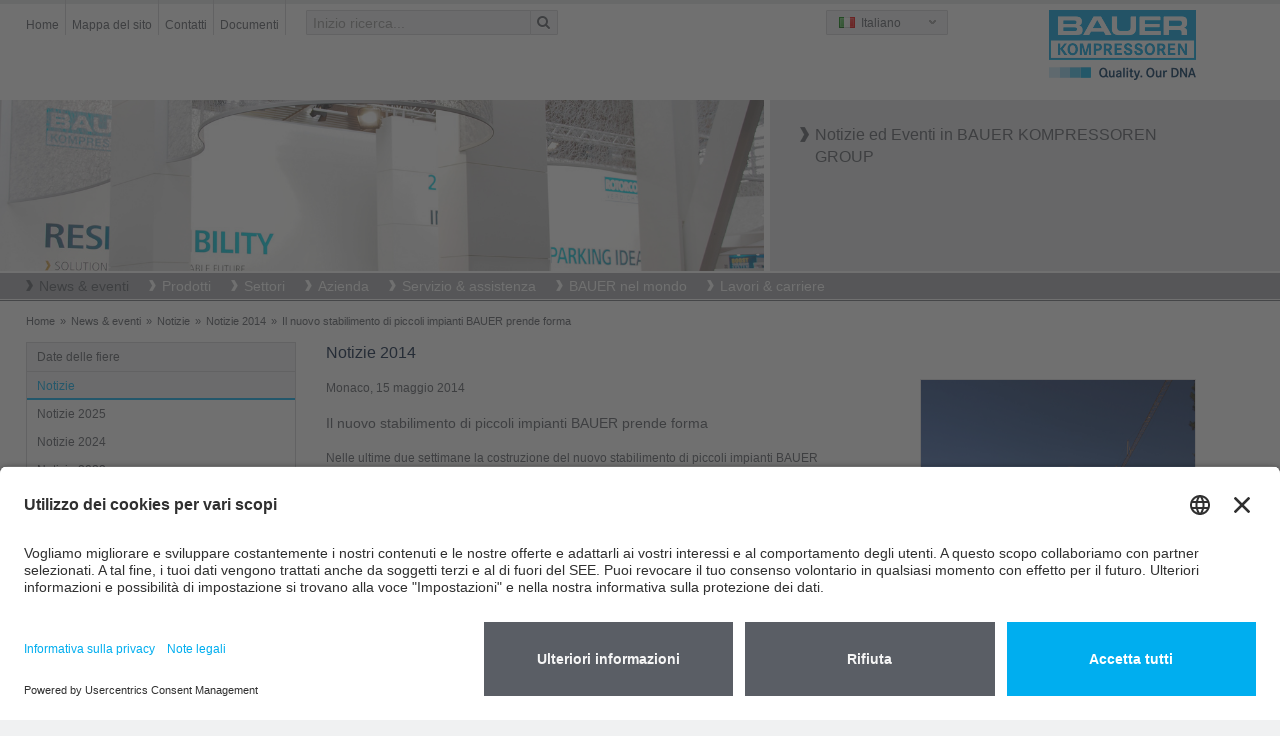

--- FILE ---
content_type: text/html; charset=utf-8
request_url: https://www.bauer-kompressoren.de/it/news-eventi/notizie/notizie-2014/notizie-2014/article/bauers-new-small-systems-production-facility-starts-to-take-shape/
body_size: 65483
content:
<!DOCTYPE html>
<html lang="it" class="no-js">
<head>
	<meta name="viewport" content="width=device-width, initial-scale=1.0, user-scalable=yes">
	<!-- START Data Protection -->
	<link rel="preconnect" href="//privacy-proxy.usercentrics.eu">
	<!-- <link rel="preload" href="//privacy-proxy.usercentrics.eu/latest/uc-block.bundle.js" as="script">  -->
	<script id="usercentrics-cmp" src="https://app.usercentrics.eu/browser-ui/latest/loader.js" data-settings-id="FlWrI-lM8O_Hey" async></script>
	<!-- <script type="application/javascript" src="https://privacy-proxy.usercentrics.eu/latest/uc-block.bundle.js"></script> -->
	<!-- GOOGLE CONSENT MODE INTEGRATION  -->
	<script type="text/javascript">
	// create dataLayer
	window.dataLayer = window.dataLayer || [];
	function gtag() {
	dataLayer.push(arguments);
	}
	// set „denied" as default for both ad and analytics storage, as well as ad_user_data and ad_personalization,
	gtag("consent", "default", {
	ad_user_data: "denied",
	ad_personalization: "denied",
	ad_storage: "denied",
	analytics_storage: "denied",
	wait_for_update: 2000 // milliseconds to wait for update
	});
	</script>
	<!-- END OF GOOGLE CONSENT MODE INTEGRATION -->
	<!-- END Data Protection -->
	<meta charset="utf-8">
	<!--
	This website is powered by TYPO3 - inspiring people to share!
	TYPO3 is a free open source Content Management Framework initially created by Kasper Skaarhoj and licensed under GNU/GPL.
	TYPO3 is copyright 1998-2013 of Kasper Skaarhoj. Extensions are copyright of their respective owners.
	Information and contribution at http://typo3.org/
	-->
	<link rel="shortcut icon" href="https://www.bauer-kompressoren.de/fileadmin/favicon.ico" type="image/x-icon; charset=binary">
	<link rel="icon" href="https://www.bauer-kompressoren.de/fileadmin/favicon.ico" type="image/x-icon; charset=binary">
	<meta property="og:title" content="Il nuovo stabilimento di piccoli impianti BAUER prende forma" />
	<meta property="og:type" content="article" />
	<meta property="og:url" content="https://www.bauer-kompressoren.de/it/news-eventi/notizie/notizie-2014/notizie-2014/article/bauers-new-small-systems-production-facility-starts-to-take-shape/" />
	<meta property="og:image" content="https://www.bauer-kompressoren.de//uploads/_processed_/csm_2014-05-15-EMV30163_07_398be88c42.jpg" />
	<meta content="Nelle ultime due settimane la costruzione del nuovo stabilimento di piccoli impianti BAUER KOMPRESSOREN è progredita velocemente." name="description" />
	<meta property="og:description" content="Nelle ultime due settimane la costruzione del nuovo stabilimento di piccoli impianti BAUER KOMPRESSOREN è progredita velocemente." />
	<meta name="generator" content="TYPO3 6.1 CMS">
	<meta name="author" content="BAUER COMP Holding GmbH">
	<meta name="copyright" content="Copyright, BAUER COMP Holding GmbH, Dr. Monika Bayat">
	<meta name="publisher" content="BAUER COMP Holding GmbH, Dr. Monika Bayat">
	<meta name="owner" content="BAUER COMP Holding GmbH">
	<meta name="organisation" content="BAUER COMP Holding GmbH, Munich">
	<meta name="robots" content="INDEX,FOLLOW">
	<meta name="MSSmartTagsPreventParsing" content="true">
	<meta name="imagetoolbar" content="false">
	<link rel="stylesheet" type="text/css" href="/typo3temp/stylesheet_a6716a5425.css" media="all">
	<link rel="stylesheet" type="text/css" href="/typo3conf/ext/powermail/Resources/Public/Css/jquery.ui.theme.css" media="all">
	<link rel="stylesheet" type="text/css" href="/typo3conf/ext/powermail/Resources/Public/Css/jquery.ui.datepicker.css" media="all">
	<link rel="stylesheet" type="text/css" href="/fileadmin/bauer/templates/css/powermail.css" media="all">
	<link rel="stylesheet" type="text/css" href="/fileadmin/bauer/templates/css/layout.css" media="all" title="MainStyle">
	<link rel="stylesheet" type="text/css" href="/fileadmin/bauer/templates/css/magnific-popup.css" media="all">
	<link rel="stylesheet" type="text/css" href="/fileadmin/bauer/templates/css/font-awesome.css" media="all">
	<link rel="stylesheet" type="text/css" href="/fileadmin/bauer/templates/css/print.css" media="print">
	<script src="/fileadmin/bauer/templates/js/jquery.min.js" type="text/javascript"></script>
	<script src="/fileadmin/bauer/templates/js/jquery-ui.min.js" type="text/javascript"></script>
	<script src="/typo3temp/javascript_dd82474708.js" type="text/javascript"></script>
	<title>Il nuovo stabilimento di piccoli impianti BAUER prende forma</title>
	<meta name="title" content="Il nuovo stabilimento di piccoli impianti BAUER prende forma" />
	<meta name="keywords" content="BAUER, Compressori, Aria Respirabile, Aria e Gas Industriali, Tecnologia di iniezione assistita dal gas, GNC, Gas Naturale Compresso, Tiro a Segno, Paintball, Compressori a vite" />
	<meta name="description" content="Qui potete trovare le ultime informazioni di stampa che riguardano BAUER GROUP e BAUER compressori." />
	<meta name="date" content="2018-12-13" />
	<link rel="canonical" href="https://www.bauer-kompressoren.de/it/news-eventi/notizie/notizie-2014/notizie-2014/article/bauers-new-small-systems-production-facility-starts-to-take-shape/" />
	<!-- START Google tag (gtag.js) Tag-ID: G-3VGVLG4K3V -->
	<script type="text/plain" data-usercentrics="Google Analytics" async src="https://www.googletagmanager.com/gtag/js?id=G-3VGVLG4K3V"></script>
	<script data-usercentrics="Google Analytics" type="text/plain" async="" >
	window.dataLayer = window.dataLayer || [];
	function gtag(){dataLayer.push(arguments);}
	gtag('js', new Date());
	gtag('config', 'G-3VGVLG4K3V');
	</script>
	<!-- END Google tag (gtag.js) -->
	<!-- Global site tag (gtag.js) - Google Ads: 967896552 -->
	<script type="text/plain" data-usercentrics="Google Tag Manager" async src="https://www.googletagmanager.com/gtag/js?id=AW-967896552"></script>
	<script data-usercentrics="Google Tag Manager" type="text/plain" async="" >
	window.dataLayer = window.dataLayer || [];
	function gtag(){dataLayer.push(arguments);}
	gtag('js', new Date());
	gtag('config', 'AW-967896552');
	</script>
	<!-- END Global site tag (gtag.js) - Google Ads: 967896552 -->
	<!-- VhsAssetsDependenciesLoaded bootstrap,bootstrap-responsive,main-sheet,rte,jquery-colorbox-css,jquery,modernizr,bootstrap-core,jquery-colorbox,jquery-colorbox-main,plugin,main -->
	<link rel="stylesheet" href="/typo3temp/vhs-assets-bootstrap-bootstrap-responsive-main-sheet-rte.css?1768640037" />
	<link rel="stylesheet" href="/typo3temp/vhs-assets-jquery-colorbox-css.css?1768640037" />
	<script type="text/javascript" src="/typo3temp/vhs-assets-jquery-modernizr.js?1768640037"></script>
</head>
<body class="page-289">
	<div>
		<div id="wrapperHeaderOuter">
			<div class="container">
				<div class="row-fluid">
					<div id="wrapperHeaderLeft" class="span8" role="section">
						<ul class="nav pull-left">
							<li><a href="/it/"  >Home</a></li><li><a href="/it/ricerca/mappa-del-sito/"  >Mappa del sito</a></li><li><a href="/it/bauer-nel-mondo/"  >Contatti</a></li><li><a href="/it/servizio-assistenza/documenti/"  >Documenti</a></li>
						</ul>
						<div id="wrapperHeaderSearch" class="pull-left">
							<form action="/it/ricerca/ricerca/" method="post" class="navbar-form" role="search">
							<input type="hidden" name="tx_indexedsearch[_sections]" value="0">
							<input type="hidden" name="tx_indexedsearch[_freeIndexUid]" id="tx_indexedsearch_freeIndexUid" value="_">
							<input type="hidden" name="tx_indexedsearch[pointer]" id="tx_indexedsearch_pointer" value="0">
							<input type="hidden" name="tx_indexedsearch[results]" value="10">
							<input type="hidden" name="tx_indexedsearch[defOp]" value="0">
							<input type="hidden" name="tx_indexedsearch[order]" value="title">
							<input type="hidden" name="tx_indexedsearch[desc]" value="0">
							<!--<input type="hidden" name="tx_indexedsearch[ext]" value="">
							<input type="hidden" name="tx_indexedsearch[type]" value="0">
							<input type="hidden" name="tx_indexedsearch[media]" value="-1">
							<input type="hidden" name="tx_indexedsearch[group]" value="flat">
							<input type="hidden" name="tx_indexedsearch[lang]" value="-1">
							-->
							<div class="input-append"><input id="appendedInput"  type="text" name="tx_indexedsearch[sword]" value="" placeholder="Inizio ricerca..."><span class="add-on"><i class="icon-search"></i></span>
							</div>
							</form>
						</div>
					</div>
					<div id="wrapperHeaderRight" class="span4" role="section">
						<div class="pull-left">
							<div class="headerLanguage">
								<div class="active"><span id="it" class="sprite flag"></span> Italiano</div><a href="/de/news-events/news/news-2014/news-2014/article/bauers-new-small-systems-production-facility-starts-to-take-shape/" title="Deutsch"><span id="de" class="sprite flag"></span> Deutsch</a><a href="/en/news-events/news/news-2014/news-2014/article/bauers-new-small-systems-production-facility-starts-to-take-shape/" title="English"><span id="en" class="sprite flag"></span> English</a><a href="/fr/actus-evenements/les-news/news-2014/news-2014/article/bauers-new-small-systems-production-facility-starts-to-take-shape/" title="Fran&ccedil;ais"><span id="fr" class="sprite flag"></span> Fran&ccedil;ais</a><a href="/es/noticias-eventos/noticias/noticias-2014/noticias-2014/article/bauers-new-small-systems-production-facility-starts-to-take-shape/" title="Espa&ntilde;ol"><span id="es" class="sprite flag"></span> Espa&ntilde;ol</a><a href="/ru/novosti-i-sobytija/novosti/novosti-2014/novosti-2014/article/bauers-new-small-systems-production-facility-starts-to-take-shape/" title="Русский"><span id="ru" class="sprite flag"></span> Русский</a><a href="/cn/%E6%96%B0%E9%97%BB-%E4%BA%8B%E4%BB%B6/%E6%96%B0%E9%97%BB/%E6%96%B0%E9%97%BB-2014/%E6%96%B0%E9%97%BB-2014/article/bauers-new-small-systems-production-facility-starts-to-take-shape/" title="中文"><span id="ch" class="sprite flag"></span> 中文</a>
									<a href="http://www.bauer.co.jp/" title="日本語" target="_blank"><span id="jp" class="sprite flag"></span>日本語</a>
								</div>
							</div>
							<div class="pull-right headerLogo"><a href="/it/"><img alt="BAUER KOMPRESSOREN GROUP" src="/fileadmin/bauer/templates/pics/bauer-logo.png" width="148" height="50" title="BAUER KOMPRESSOREN GROUP" /></a></div>
						</div>
					</div>
				</div>
			</div>
			<div id="wrapperHeaderImage">
				<div class="container">
					<div class="carousel-inner row-fluid">
						<div class="span8"><img src="/fileadmin/images/header/news-small.jpg" width="1200" height="269" alt="Notizie 2014" title="Notizie 2014"></div>
						<div class="carousel-caption span4"><h1>Notizie ed Eventi in BAUER KOMPRESSOREN GROUP</h1></div>
					</div>
				</div>
			</div>
			<div id="wrapperTopNaviOuter">
				<div class="navbar">
					<div class="container">
						<a class="btn btn-navbar" data-toggle="collapse" data-target=".nav-collapse">
						<span class="icon-bar"></span>
						<span class="icon-bar"></span>
						<span class="icon-bar"></span>
						</a>
						<div class="nav-collapse collapse">
							<ul id="nav" role="menu" aria-labelledby="dLabel"><li class="current"><a href="/it/news-eventi/" title="Qui potete trovare le ultime informazioni di stampa che riguardano BAUER GROUP e BAUER KOMPRESSOREN."  >News & eventi</a><ul><li><a href="/it/news-eventi/date-delle-fiere/" title="Siamo lieti di darvi il benvenuto a fiere ed eventi cui parteciperemo. Vi terremo informati su ulteriori manifestazioni dove il Gruppo BAUER sarà presente. Visitate questa pagina web per tenervi aggiornati."  >Date delle fiere</a></li><li class="current"><a href="/it/news-eventi/news/" title="Notizie"  class="active parent">Notizie</a><ul><li><a href="/it/news-eventi/news/notizie-2025/" title="Qui potete trovare le ultime informazioni di stampa che riguardano BAUER GROUP e BAUER compressori."  >Notizie 2025</a></li><li><a href="/it/news-eventi/news/notizie-2024/" title="Qui potete trovare le ultime informazioni di stampa che riguardano BAUER GROUP e BAUER compressori."  >Notizie 2024</a></li><li><a href="/it/news-eventi/news/notizie-2023/" title="Qui potete trovare le ultime informazioni di stampa che riguardano BAUER GROUP e BAUER compressori."  >Notizie 2023</a></li><li><a href="/it/news-eventi/news/notizie-2022/" title="Qui potete trovare le ultime informazioni di stampa che riguardano BAUER GROUP e BAUER compressori."  >Notizie 2022</a></li><li><a href="/it/news-eventi/news/notizie-2021/" title="Qui potete trovare le ultime informazioni di stampa che riguardano BAUER GROUP e BAUER compressori."  >Notizie 2021</a></li><li><a href="/it/news-eventi/news/notizie-2020/" title="Qui potete trovare le ultime informazioni di stampa che riguardano BAUER GROUP e BAUER compressori."  >Notizie 2020</a></li><li><a href="/it/news-eventi/news/notizie-2019/" title="Qui potete trovare le ultime informazioni di stampa che riguardano BAUER GROUP e BAUER compressori."  >Notizie 2019</a></li><li><a href="/it/news-eventi/news/notizie-2018/" title="Qui potete trovare le ultime informazioni di stampa che riguardano BAUER GROUP e BAUER compressori."  >Notizie 2018</a></li><li><a href="/it/news-eventi/news/notizie-2017/" title="Qui potete trovare le ultime informazioni di stampa che riguardano BAUER GROUP e BAUER compressori."  >Notizie 2017</a></li><li><a href="/it/news-eventi/notizie/notizie-2016/" title="Qui potete trovare le ultime informazioni di stampa che riguardano BAUER GROUP e BAUER compressori."  >Notizie 2016</a></li><li><a href="/it/news-eventi/notizie/notizie-2015/" title="Qui potete trovare le ultime informazioni di stampa che riguardano BAUER GROUP e BAUER compressori."  >Notizie 2015</a></li><li><a href="/it/news-eventi/notizie/notizie-2014/" title="Qui potete trovare le ultime informazioni di stampa che riguardano BAUER GROUP e BAUER compressori."  class="active">Notizie 2014</a></li><li><a href="/it/news-eventi/notizie/notizie-2013/" title="Qui potete trovare le ultime informazioni di stampa che riguardano BAUER GROUP e BAUER compressori."  >Notizie 2013</a></li><li><a href="/it/news-eventi/notizie/notizie-2012/" title="Qui potete trovare le ultime informazioni di stampa che riguardano BAUER GROUP e BAUER compressori."  >Notizie 2012</a></li><li><a href="/it/news-eventi/notizie/notizie-2011/" title="Qui potete trovare le ultime informazioni di stampa che riguardano BAUER GROUP e BAUER compressori."  >Notizie 2011</a></li></ul></li></ul></li><li><a href="/it/prodotti/" title="Dal 1946, il Gruppo BAUER Compressori costruisce sistemi ad alta pressione caratterizzati da qualità e soluzioni tecniche innovative. I compressori della gamma BAUER, che variano dai compatti per subacquei ai complessi impianti industriali, possono essere adattati alle specifiche esigenze del cliente. ROTORCOMP, una Società del Gruppo BAUER, si occupa della progettazione e assemblaggio dei compressori a vite."  >Prodotti</a><ul><li><a href="/it/prodotti/aria-respirabile-sport/" title="I compressori per aria respirabile BAUER sono disponibili nella variante mobile o statica e sono dotati di serie di un filtro dell'aria respirabile per la produzione di aria respirabile pura. I compressori ad alta pressione sono adatti come compressori per immersioni, compressori mobili per vigili del fuoco, compressori di protezione, compressori per il paintball, per la navigazione e per molte altre applicazioni."  class="parent">Aria respirabile / Sport</a><ul><li><a href="/it/prodotti/aria-respirabile-sport/compact-line-100-140-lmin/" title="I nostri compressori portatili rappresentano lo stato dell'arte dei compressori per aria respirabile trasportabili.
								Le unità di compressione della COMPACT LINE – JUNIOR II e OCEANUS si distinguono per le misure ultracompatte e il peso particolarmente basso."  >COMPACT-LINE, 100 – 140 l/min</a></li><li><a href="/it/prodotti/aria-respirabile-sport/pe-100-100-lmin/" title="Il compressore ad alta pressione PE 100 di BAUER è perfettamente adatto per l'impiego mobile. Dotato di serie del filtro per aria respirabile P 11, il compressore eroga aria respirabile pura."  >PE 100, 100 l/min</a></li><li><a href="/it/prodotti/aria-respirabile-sport/profi-line-ii-140-320-lmin/" title="Compressori ad alta pressione PROFI-LINE dotati di un sistema di filtraggio dell'aria respirabile, 140-320 l/min per applicazioni del settore dell'aria respirabile e sportive, quindi adatto come compressore per immersioni, per vigili del fuoco e per molte altre applicazioni."  >PROFI-LINE II, 140 – 320 l/min</a></li><li><a href="/it/prodotti/aria-respirabile-sport/pe-tepe-tb-200-300-lmin/" title="I compressori ad alta pressione PE-TE di BAUER con un filtro dell'aria respirabile e apposita cartuccia. Disponibile a richiesta con scarico automatico della condensa e disattivazione automatica della pressione finale."  >PE-TE/PE-TB, 200 – 300 l/min</a></li><li><a href="/it/prodotti/aria-respirabile-sport/pe-he-250-300-lmin/" title="I compressori di aria respirabile statici PE-HE di BAUER con un filtro dell'aria respirabile e apposita cartuccia. Con scarico automatico della condensa e disattivazione automatica della pressione finale nell'entità di fornitura standard."  >PE–HE, 250 – 300 l/min</a></li><li><a href="/it/prodotti/aria-respirabile-sport/mini-verticus-150-320-lmin/" title="Il compressore di aria respirabile statico MINI-VERTICUS di BAUER con un filtro dell'aria respirabile e apposita cartuccia. Con unità di controllo del compressore B-CONTROL MICRO nell'entità di fornitura standard."  >MINI-VERTICUS , 150 – 320 l/min</a></li><li><a href="/it/prodotti/aria-respirabile-sport/pe-mve-200-300-lmin/" title="Compressori per aria respirabile statici PE-MVE di BAUER con un filtro per l'aria respirabile e una cartuccia filtro. Con scarico automatico della condensa e disattivazione automatica della pressione finale nella fornitura standard."  >PE-MVE, 200 – 300 l/min</a></li><li><a href="/it/prodotti/aria-respirabile-sport/verticus-450-680-lmin/" title="I compressori di aria respirabile statici VERTICUS di BAUER con un filtro dell'aria respirabile e apposita cartuccia. Con unità di controllo del compressore B-CONTROL MICRO nell'entità di fornitura standard."  >VERTICUS, 450 – 680 l/min</a></li><li><a href="/it/prodotti/aria-respirabile-sport/pe-ve-250-850-lmin/" title="I compressori di aria respirabile statici PE-VE di BAUER con un filtro dell'aria respirabile e apposita cartuccia. Con unità di controllo del compressore B-CONTROL MICRO nell'entità di fornitura standard."  >PE-VE, 250 – 850 l/min</a></li><li><a href="/it/prodotti/aria-respirabile-sport/kap-line-370-680-lmin/" title="KAP-LINE, 370 – 680 l/min"  >KAP-LINE, 370 – 680 l/min</a></li><li><a href="/it/prodotti/aria-respirabile-sport/i-22-i-23-900-1480-lmin/" title="Compressori I 22/I 23 con un sistema di filtraggio esterno dell'aria respirabile per applicazioni del settore dell'aria respirabile e sportive, quindi adatto come compressore per immersioni, per vigili del fuoco e per molte altre applicazioni."  >I 22 & I 23, 900 – 1480 l/min</a></li><li><a href="/it/prodotti/aria-respirabile-sport/nitrox-260-700-lmin/" title="I sistemi Nitrox BAUER consentono l'arricchimento dell'aria respirabile fino ad una percentuale di ossigeno maggiorata al 40%. Questi sistemi supportano gli insegnanti di immersione nel settore delle immersioni sportive professionali, gli sportivi ambiziosi e i sub professionisti, nonché i militari durante il loro servizio."  >Nitrox, 260 – 700 l/min</a></li><li><a href="/it/prodotti/aria-respirabile-sport/trattamento-dellaria-e-monitoraggio-delle-cartucce-del-filtro/" title="Trattamento dell'aria e monitoraggio delle cartucce del filtro"  >Trattamento dell'aria e monitoraggio delle cartucce del filtro</a></li><li><a href="/it/prodotti/aria-respirabile-sport/sistemi-di-misurazione-dei-gas/" title="I nuovi sistemi di misurazione dei gas online B-DETECTION di BAUER sono estremamente affidabili e adatti per tutti i requisiti; su di essi si può contare in qualunque momento, anche in condizioni ambientali estreme, e offrono numerosi vantaggi."  >Sistemi di misurazione dei gas</a></li><li><a href="/it/prodotti/aria-respirabile-sport/stoccaggio/" title="Stoccaggio"  >Stoccaggio</a></li><li><a href="/it/prodotti/aria-respirabile-sport/riempimento-e-sicurezza/" title="Riempimento e sicurezza"  >Riempimento e sicurezza</a></li><li><a href="/it/prodotti/aria-respirabile-sport/sistema-di-controllo/" title="Sistema di controllo"  >Sistema di controllo</a></li><li><a href="/it/prodotti/aria-respirabile-sport/b-cloud/" title="BAUER B-CLOUD always keeps you in the picture. Tackling any challenge becomes a smoother and simpler task."  >B-CLOUD</a></li><li><a href="/it/prodotti/aria-respirabile-sport/b-app/" title="La B-APP consente l’accesso remoto ai compressori BAUER con il controllo B-CONTROL MICRO tramite la B-CLOUD. Offre funzionalità utili come strumenti di calcolo, una ricerca integrata di rivenditori in tutto il mondo, notizie e video sull’aria compressa e sui compressori BAUER. Disponibile sull’App Store (iOS) e su Google Play (Android)."  >B-APP</a></li></ul></li><li><a href="/it/prodotti/industria/" title="Industria"  class="parent">Industria</a><ul><li><a href="/it/prodotti/industria/compressori-raffreddati-ad-aria/" title="I potenti compressori raffreddati ad aria di BAUER sono stati concepiti per numerose applicazioni nel campo industriale e per condizioni ambientali da normali a difficili. I compressori a pistone sono azionati a cinghia trapezoidale, raffreddati ad aria e disponibili nella versione orizzontale o verticale. Per alcuni modelli è disponibile a richiesta un motore diesel. Questi compressori a pistone a più stadi sono compressori ad aria (compressori ad aria compressa), compressori di miscele di gas e compressori di azoto a media pressione, compressori ad alta pressione 200 bar, 300 bar e 500 bar e compressori di elio. Compressori BAUER – Made in Germany."  >Compressori raffreddati ad aria</a></li><li><a href="/it/prodotti/industria/compressori-raffreddati-ad-acqua/" title="BAUER KOMPRESSOREN realizza, a seconda della portata e della pressione, potenti e robusti compressori ad alta pressione raffreddati ad acqua a due, tre e quattro stadi, così come impianti booster a vite a cinque stadi. Per la compressione di aria, azoto, elio, argon, gas naturale e miscele di gas. Gli impianti compressori industriali a più stadi sono adatti per il funzionamento a intervalli e continuo."  >Compressori raffreddati ad acqua</a></li><li><a href="/it/prodotti/industria/booster-raffreddati-ad-aria/" title="I compressori booster industriali di BAUER KOMPRESSOREN nella versione raffreddata ad aria sono adatti per numerose applicazioni. Queste unità di post-compressione per media e alta pressione sono caratterizzate da un'elevata facilità di manutenzione e da una lunga durata. Per l'azionamento sono disponibili soluzioni con accoppiamento diretto o azionate da cinghia trapezoidale in versione orizzontale o verticale. Con questi compressori a pistone si possono raggiungere pressioni finali fino a 350 bar."  >Booster raffreddati ad aria</a></li><li><a href="/it/prodotti/industria/booster-raffreddati-ad-acqua/" title="I compressori booster a più stadi raffreddati ad acqua di BAUER KOMPRESSOREN dispongono di un carter resistente alla pressione fino a 16 bar, per ridurre al minimo le perdite di gas. Le unità di post-compressione necessitano di una manutenzione molto semplice, sono durevoli e al tempo stesso sono meno rumorose rispetto agli impianti booster raffreddati ad aria. Per l'azionamento sono disponibili soluzioni con accoppiamento diretto o azionate da cinghia trapezoidale in versione orizzontale o verticale. Con questi compressori a pistone si possono raggiungere pressioni finali fino a 420 bar."  >Booster raffreddati ad acqua</a></li><li><a href="/it/prodotti/industria/trattamento-dellaria-e-dei-gas/" title="BAUER KOMPRESSOREN è uno dei principali produttori al mondo di compressori ad alta pressione per la compressione di aria e gas. Alcune sostanze contenute nell'aria o nei gas compressi devono essere rimosse o filtrate a seconda delle esigenze (trattamento dell'aria o di gas). Con i sistemi di trattamento dell'aria e dei gas ad alta pressione di BAUER, a seconda del sistema, vengono rimossi in modo affidabile umidità (H2O), olio e particolato. A seconda dell'applicazione vengono impiegati sistemi di filtraggio ad alta pressione, essiccatori a rigenerazione (o anche assorbitori a pressione differenziale) così come essiccatori a ciclo frigorifero ad alta pressione."  >Trattamento dell'aria e dei gas</a></li><li><a href="/it/prodotti/industria/sistemi-di-stoccaggio/" title="I sistemi di stoccaggio ad alta pressione sono disponibili negli stadi di pressione 330, 365 e 420 bar. Partendo da bombole di accumulo da 50 o da 80 litri, è possibile ampliare a piacimento questi sistemi di stoccaggio. Un sistema di stoccaggio funge da tampone e consente il prelievo a breve termine di grandi quantità d'aria e gas, oltre che un consumo d'aria oscillante."  >Sistemi di stoccaggio</a></li><li><a href="/it/prodotti/industria/distribuzione-di-aria-e-gas/" title="Distribuzione di aria e gas"  >Distribuzione di aria e gas</a></li><li><a href="/it/prodotti/industria/unita-di-controllo/" title="BAUER non fornisce solo compressori, bensì anche sistemi completi potenti per la compressione, il trattamento, lo stoccaggio e la distribuzione di aria e gas. Per il funzionamento economico e sicuro è indispensabile il comando su misura per il sistema e il corretto monitoraggio delle funzioni dell'impianto. "  >Unità di controllo</a></li><li><a href="/it/prodotti/industria/b-cloud/" title="BAUER B-CLOUD always keeps you in the picture. Tackling any challenge becomes a smoother and simpler task."  >B-CLOUD</a></li><li><a href="/it/prodotti/industria/b-app/" title="La B-APP consente l’accesso remoto ai compressori BAUER con il controllo B-CONTROL MICRO tramite la B-CLOUD. Offre funzionalità utili come strumenti di calcolo, una ricerca integrata di rivenditori in tutto il mondo, notizie e video sull’aria compressa e sui compressori BAUER. Disponibile sull’App Store (iOS) e su Google Play (Android)."  >B-APP</a></li><li><a href="/it/prodotti/industria/soluzioni-personalizzate/" title="Soluzioni personalizzate"  >Soluzioni personalizzate</a></li></ul></li><li><a href="/it/prodotti/fuel-gas-systems-fgs/" title="BAUER KOMPRESSOREN è lo specialista dell'alta pressione al vostro fianco. Sia che si tratti di stazioni di rifornimento di gas naturale (CNG) o di biometano, di compressori di alimentazione di biometano e di unità di ricompressione per sistemi di riempimento e per la ridistribuzione di LCNG o di altri gas speciali. "  class="parent">Fuel Gas Systems (FGS)</a><ul><li><a href="/it/prodotti/fuel-gas-systems-fgs/gas-naturale-cng/" title="BAUER KOMPRESSOREN è lo specialista dell'alta pressione al vostro fianco. Sia che si tratti di stazioni di rifornimento di gas naturale (CNG) o di biometano, di compressori di alimentazione di biometano e di unità di ricompressione per sistemi di riempimento e per la ridistribuzione di LCNG o di altri gas speciali."  >Gas naturale (CNG)</a></li><li><a href="/it/prodotti/fuel-gas-systems-fgs/biometano/" title="Biometano"  >Biometano</a></li></ul></li><li><a href="/it/prodotti/tecnica-della-pressione-interna-del-gas/" title="Da oltre 65 anni il nome BAUER KOMPRESSOREN è noto per la sua straordinaria competenza e per il posizionamento di successo come uno dei principali leader mondiali nella tecnologia di stampaggio a iniezione assistito da gas (GIT). BAUER non offre solo l'intero impianto di stampaggio a iniezione di gas, ma fornisce anche assistenza in caso di domande relative al processo."  class="parent">Tecnica della pressione interna del gas</a><ul><li><a href="/it/prodotti/tecnica-della-pressione-interna-del-gas/il-processo/" title="Il processo"  >Il processo</a></li><li><a href="/it/prodotti/tecnica-della-pressione-interna-del-gas/supporto-e-consulenza/" title="Supporto e consulenza"  >Supporto e consulenza</a></li><li><a href="/it/prodotti/tecnica-della-pressione-interna-del-gas/prodotti-git-panoramica-sistema-globale/" title="BAUER fornisce una gamma di impianti completa per applicazioni di stampaggio a iniezione assistito da gas: produzione di azoto, compressore ad alta pressione con trattamento e stoccaggio di gas, banchi di comando, iniettori di gas, valvole bypass, moduli di flushing per il raffreddamento accelerato del gas e apparecchi di misura per il monitoraggio del processo di stampaggio a iniezione assistito da gas."  >Prodotti GIT (panoramica sistema globale)</a></li></ul></li><li><a href="/it/prodotti/compressori-a-vite/" target="_blank" title="Compressori a vite"  >Compressori a vite</a></li><li><a href="/it/prodotti/compressori-a-noleggio/" title="Approfittate del servizio clienti globale di BAUER KOMPRESSOREN. Per i test, le prove di pressione, la produzione o un vostro evento. "  >Compressori a noleggio</a></li><li><a href="/it/prodotti/prodotti-us/" target="_blank" title="Prodotti U.S."  >Prodotti U.S.</a></li></ul></li><li><a href="/it/settori/" title="Settori"  >Settori</a><ul><li><a href="/it/settori/" title="Industria"  class="parent">Industria</a><ul><li><a href="/it/settori/industria/industria-aeronautica-aerospaziale/" title="Industria aeronautica &amp; aerospaziale"  >Industria aeronautica & aerospaziale</a></li><li><a href="/it/settori/industria/settore-automob-fornitori/" title="Settore automob. &amp; fornitori"  >Settore automob. & fornitori</a></li><li><a href="/it/settori/industria/industria-chimica/" title="Industria chimica"  >Industria chimica</a></li><li><a href="/it/settori/industria/settore-energetico/" title="Settore energetico"  >Settore energetico</a></li><li><a href="/it/settori/industria/industria-alimentare/" title="Industria alimentare"  >Industria alimentare</a></li><li><a href="/it/settori/industria/produzione/" title="Produzione"  >Produzione</a></li><li><a href="/it/settori/industria/industria-del-gas/" title="Industria del gas"  >Industria del gas</a></li><li><a href="/it/settori/industria/industria-mineraria/" title="Industria mineraria"  >Industria mineraria</a></li><li><a href="/it/settori/industria/industria-di-olio-gas/" title="Industria di olio &amp; gas"  >Industria di olio & gas</a></li><li><a href="/it/settori/industria/industria-petrolchimica/" title="Industria petrolchimica"  >Industria petrolchimica</a></li><li><a href="/it/settori/industria/istituti-di-ricerca/" title="Istituti di ricerca"  >Istituti di ricerca</a></li><li><a href="/it/settori/industria/industria-navale-navigazione/" title="Industria navale &amp; navigazione"  >Industria navale & navigazione</a></li></ul></li><li><a href="/it/settori/" title="Aria respirabile"  class="parent">Aria respirabile</a><ul><li><a href="/it/settori/aria-respirabile/immersione/" title="Immersione"  >Immersione</a></li><li><a href="/it/settori/aria-respirabile/vigili-del-fuoco/" title="Vigili del fuoco"  >Vigili del fuoco</a></li><li><a href="/it/settori/aria-respirabile/industria-di-navigazione/" title="Industria di navigazione"  >Industria di navigazione</a></li><li><a href="/it/settori/aria-respirabile/industria-di-olio-gasprotezione-h2s/" title="Industria di olio &amp; gas/Protezione H₂S"  >Industria di olio & gas/Protezione H₂S</a></li><li><a href="/it/settori/aria-respirabile/paintball/" title="Paintball"  >Applicazioni specifiche per il settore dell'aria respirabile: Paintball</a></li><li><a href="/it/settori/aria-respirabile/corse/" title="Corse"  >Corse</a></li><li><a href="/it/settori/aria-respirabile/ingegneria-medica/" title="Ingegneria medica"  >Ingegneria medica</a></li><li><a href="/it/settori/aria-respirabile/sport-balistici/" title="Sport balistici"  >Sport balistici</a></li></ul></li><li><a href="/it/settori/" title="Fuel Gas Systems (FGS)"  class="parent">Fuel Gas Systems (FGS)</a><ul><li><a href="/it/settori/fuel-gas-systems-fgs/mobilita-gas-naturale/" title="Mobilità gas naturale"  >Mobilità gas naturale</a></li><li><a href="/it/settori/fuel-gas-systems-fgs/produzione-di-gas-operatori-energetici/" title="Produzione di gas &amp; operatori energetici"  >Produzione di gas & operatori energetici</a></li><li><a href="/it/settori/fuel-gas-systems-fgs/settore-automob-fornitori/" title="Settore automob. &amp; fornitori"  >Settore automob. & fornitori</a></li></ul></li><li><a href="/it/settori/" title="Tecnologia di stampaggio a iniezione assistito da gas"  class="parent">Tecnologia di stampaggio a iniezione assistito da gas</a><ul><li><a href="/it/settori/tecnologia-di-stampaggio-a-iniezione-assistito-da-gas/settore-automobilistico/" title="Settore automobilistico"  >Settore automobilistico</a></li><li><a href="/it/settori/tecnologia-di-stampaggio-a-iniezione-assistito-da-gas/elettronica/" title="Elettronica"  >Elettronica</a></li><li><a href="/it/settori/tecnologia-di-stampaggio-a-iniezione-assistito-da-gas/industria-dellimballaggio/" title="Industria dell'imballaggio"  >Industria dell'imballaggio</a></li><li><a href="/it/settori/tecnologia-di-stampaggio-a-iniezione-assistito-da-gas/elettrodomestici-bianchi-arredamento/" title="Elettrodomestici bianchi &amp; arredamento"  >Elettrodomestici bianchi & arredamento</a></li></ul></li></ul></li><li><a href="/it/azienda/" title="Azienda"  >Azienda</a><ul><li><a href="/it/azienda/gruppo-bauer/" title="Gruppo BAUER"  class="parent">Gruppo BAUER</a><ul><li><a href="/it/azienda/gruppo-bauer/descrizione/" title="Descrizione"  >Descrizione</a></li><li><a href="/it/azienda/gruppo-bauer/una-storia-di-successo/" title="Una storia di successo"  >Una storia di successo</a></li></ul></li><li><a href="/it/azienda/bauer-holding/" title="BAUER Holding"  class="parent">BAUER Holding</a><ul><li><a href="/it/azienda/bauer-holding/indicazioni-per-arrivarci/" title="Indicazioni per arrivarci"  >Indicazioni per arrivarci</a></li></ul></li><li><a href="/it/azienda/responsabilita/" title="Responsabilità"  class="parent">Responsabilità</a><ul><li><a href="/it/azienda/responsabilita/bauer-ambisce-a-tutelare-lambiente/" title="BAUER ambisce a tutelare l’ambiente"  >BAUER ambisce a tutelare l’ambiente</a></li><li><a href="/it/azienda/responsabilita/la-cartuccia-green-meno-risorse-necessarie-ambiente-piu-protetto/" title="La cartuccia green – Meno risorse necessarie, ambiente più protetto"  >La cartuccia green – Meno risorse necessarie, ambiente più protetto</a></li><li><a href="/it/azienda/responsabilita/con-lenergia-green-sulla-strada-della-produzione-climaneutrale/" title="Con l’energia green sulla strada della produzione climaneutrale"  >Con l’energia green sulla strada della produzione climaneutrale</a></li><li><a href="/it/azienda/responsabilita/imballaggi-ecologici-nellafter-sales-di-bauer-kompressoren/" title="Imballaggi ecologici nell’After Sales di BAUER KOMPRESSOREN"  >Imballaggi ecologici nell’After Sales di BAUER KOMPRESSOREN</a></li></ul></li><li><a href="/it/azienda/bauer-stabilimento-di-monaco/" title="BAUER stabilimento di Monaco"  class="parent">BAUER stabilimento di Monaco</a><ul><li><a href="/it/azienda/bauer-stabilimento-di-monaco/come-arrivarci/" title="Come arrivarci"  >Come arrivarci</a></li><li><a href="/it/servizio-assistenza/corsi-di-formazione/" title="Corsi di formazione"  >Corsi di formazione</a></li></ul></li><li><a href="/it/azienda/uniccomp-blocchi-compressori/" title="UNICCOMP Blocchi Compressori"  class="parent">UNICCOMP Blocchi Compressori</a><ul><li><a href="/it/azienda/uniccomp-blocchi-compressori/persone-di-riferimento/" title="Persone di riferimento"  >Persone di riferimento</a></li><li><a href="/it/azienda/uniccomp-blocchi-compressori/come-arrivarci/" title="Come arrivarci"  >Come arrivarci</a></li></ul></li><li><a href="/it/azienda/bauer-asia/" title="BAUER Asia"  class="parent">BAUER Asia</a><ul><li><a href="/it/servizio-assistenza/corsi-di-formazione/" title="Corsi di formazione"  >Corsi di formazione</a></li></ul></li><li><a href="/it/azienda/bauer-australia/" title="BAUER Australia"  >BAUER Australia</a></li><li><a href="/it/azienda/bauer-austria/" title="BAUER Austria"  class="parent">BAUER Austria</a><ul><li><a href="/it/azienda/bauer-austria/referenti/" title="Referenti"  >Referenti</a></li><li><a href="/it/azienda/bauer-austria/rappresentanti-per-compressori-bauer/" title="Rappresentanti per Compressori BAUER"  >Rappresentanti per Compressori BAUER</a></li><li><a href="/it/servizio-assistenza/corsi-di-formazione/" title="Corsi di formazione"  >Corsi di formazione</a></li></ul></li><li><a href="/it/azienda/bauer-cine/" title="BAUER Cine"  >BAUER Cine</a></li><li><a href="/it/azienda/bauer-egitto/" title="BAUER Egitto"  >BAUER Egitto</a></li><li><a href="/it/azienda/bauer-francia/" title="BAUER Francia"  class="parent">BAUER Francia</a><ul><li><a href="/it/azienda/bauer-francia/come-arrivarci/" title="Come arrivarci"  >Come arrivarci</a></li></ul></li><li><a href="/it/azienda/bauer-stabilimento-di-monaco/" title="BAUER Germania"  class="parent">BAUER Germania</a><ul><li><a href="/it/servizio-assistenza/corsi-di-formazione/" title="Corsi di formazione"  >Corsi di formazione</a></li></ul></li><li><a href="/it/azienda/bauer-india/" title="BAUER India"  >BAUER India</a></li><li><a href="/it/azienda/bauer-italia/" title="BAUER Italia"  >BAUER Italia</a></li><li><a href="/it/azienda/bauer-giappone/" title="BAUER Giappone"  >BAUER Giappone</a></li><li><a href="/it/azienda/bauer-medio-oriente/" title="BAUER Medio Oriente"  >BAUER Medio Oriente</a></li><li><a href="/it/azienda/bauer-corea-sud/" title="BAUER Corea (Sud)"  >BAUER Corea (Sud)</a></li><li><a href="/it/azienda/bauer-spagna/" title="BAUER Spagna"  >BAUER Spagna</a></li><li><a href="/it/azienda/bauer-regno-unito/" title="BAUER Regno Unito"  >BAUER Regno Unito</a></li><li><a href="/it/azienda/bauer-stati-uniti/" title="BAUER Stati Uniti"  class="parent">BAUER Stati Uniti</a><ul><li><a href="/it/azienda/bauer-stati-uniti/filiali/" title="Filiali"  >Filiali</a></li><li><a href="/it/servizio-assistenza/corsi-di-formazione/" title="Corsi di formazione"  >Corsi di formazione</a></li></ul></li><li><a href="/it/azienda/rotorcomp-compressori-a-vite/" title="ROTORCOMP Compressori a vite"  class="parent">ROTORCOMP Compressori a vite</a><ul><li><a href="/it/azienda/rotorcomp-compressori-a-vite/come-arrivarci/" title="Come arrivarci"  >Come arrivarci</a></li></ul></li></ul></li><li><a href="/it/servizio-assistenza/" title="Servizio &amp; assistenza"  >Servizio & assistenza</a><ul><li><a href="/it/servizio-assistenza/assistenza-globale/" title="Assistenza globale"  >Assistenza globale</a></li><li><a href="/it/servizio-assistenza/manutenzioni/" title="Manutenzioni"  class="parent">Manutenzioni</a><ul><li><a href="/it/servizio-assistenza/manutenzioni/manutenzione-completa/" title="Manutenzione completa"  >Manutenzione completa</a></li><li><a href="/it/servizio-assistenza/manutenzioni/manutenzione-con-parti-di-ricambio/" title="Manutenzione con parti di ricambio"  >Manutenzione con parti di ricambio</a></li><li><a href="/it/servizio-assistenza/manutenzioni/manutenzione-senza-parti-di-ricambio/" title="Manutenzione senza parti di ricambio"  >Manutenzione senza parti di ricambio</a></li><li><a href="/it/servizio-assistenza/manutenzioni/manutenzione-a-distanza/" title="Manutenzione a distanza"  >Manutenzione a distanza</a></li><li><a href="/it/servizio-assistenza/manutenzioni/contratto-di-servizio-di-emergenza/" title="Contratto di servizio di emergenza"  >Contratto di servizio di emergenza</a></li></ul></li><li><a href="/it/servizio-assistenza/corsi-di-formazione/" title="Corsi di formazione"  class="parent">Corsi di formazione</a><ul><li><a href="/it/servizio-assistenza/corsi-di-formazione/tecnologia-dei-compressori-livello-1-aus-aut-chn-ger-ind-ita-sin-uae-uk-usa/" title="Tecnologia dei compressori Livello 1 (AUS, AUT, CHN, GER, IND, ITA, SIN, UAE, UK, USA)"  >Tecnologia dei compressori Livello 1 (AUS, AUT, CHN, GER, IND, ITA, SIN, UAE, UK, USA)</a></li><li><a href="/it/servizio-assistenza/corsi-di-formazione/tecnologia-dei-compressori-livello-2-aus-aut-chn-ger-ind-ita-sin-uae-usa/" title="Tecnologia dei compressori Livello 2 (AUS, AUT, CHN, GER, IND, ITA, SIN, UAE, USA)"  >Tecnologia dei compressori Livello 2 (AUS, AUT, CHN, GER, IND, ITA, SIN, UAE, USA)</a></li><li><a href="/it/servizio-assistenza/corsi-di-formazione/corso-di-aggiornamento-aut-ger/" title="Corso di aggiornamento (AUT, GER)"  >Corso di aggiornamento (AUT, GER)</a></li><li><a href="/it/servizio-assistenza/corsi-di-formazione/corso-per-operatori-b-blending-nitrox-ger/" title="Corso per operatori B-BLENDING NITROX (GER)"  >Corso per operatori B-BLENDING NITROX (GER)</a></li><li><a href="/it/servizio-assistenza/corsi-di-formazione/corso-per-operatori-per-il-sistema-a-membrana-b-nitrox-aria-respirabile-immersioni-ger/" title="Corso per operatori per il sistema a membrana B-NITROX / aria respirabile – immersioni (GER)"  >Corso per operatori per il sistema a membrana B-NITROX / aria respirabile – immersioni (GER)</a></li><li><a href="/it/servizio-assistenza/corsi-di-formazione/corso-per-operatori-cng-ger/" title="Corso per operatori CNG (GER)"  >Corso per operatori CNG (GER)</a></li><li><a href="/it/servizio-assistenza/corsi-di-formazione/sng-corso-su-generatori-stazionari-di-azoto-usa/" title="SNG – Corso su generatori stazionari di Azoto (USA)"  >SNG – Corso su generatori stazionari di Azoto (USA)</a></li><li><a href="/it/servizio-assistenza/corsi-di-formazione/iscrizione-online/" title="Iscrizione online"  >Iscrizione online</a></li><li><a href="/it/servizio-assistenza/corsi-di-formazione/centri-di-formazione/" title="Centri di formazione"  >Centri di formazione</a></li></ul></li><li><a href="/it/servizio-assistenza/garanzia-estesa/" title="Garanzia estesa"  class="parent">Garanzia estesa</a><ul><li><a href="/it/servizio-assistenza/garanzia-estesa/estensione-di-garanzia/" title="Estensione di garanzia"  >Estensione di garanzia</a></li></ul></li><li><a href="/it/servizio-assistenza/parti-di-ricambio/" title="Parti di ricambio"  >Parti di ricambio</a></li><li><a href="/it/servizio-assistenza/modernizzazione/" title="Modernizzazione"  >Modernizzazione</a></li><li><a href="/it/prodotti/compressori-a-noleggio/" title="Compressori a noleggio"  >Compressori a noleggio</a></li><li><a href="/it/servizio-assistenza/revisione-dellimpianto/" title="Revisione dell'impianto"  >Revisione dell'impianto</a></li><li><a href="/it/servizio-assistenza/documenti/" title="Assistenza e supporto – Documentazione tecnica per compressori a media e alta pressione BAUER"  class="parent">Documenti</a><ul><li><a href="/it/servizio-assistenza/documenti/b-news/" title="Assistenza e supporto – Documentazione tecnica per compressori a media e alta pressione BAUER: B-NEWS – La newsletter di BAUER KOMPRESSOREN"  >B-NEWS</a></li><li><a href="/it/servizio-assistenza/documenti/certificazione/" title="Documentazione tecnica per compressori a media e alta pressione BAUER: Certificazione"  >Certificazione</a></li><li><a href="/it/servizio-assistenza/documenti/listini-parti-di-ricambio-cataloghi-accessori-manuali-di-istruzione/" title="Documentazione tecnica per compressori a media e alta pressione BAUER: Listini parti di ricambio, cataloghi accessori &amp; manuali di istruzione"  >Listini parti di ricambio, cataloghi accessori & manuali di istruzione</a></li><li><a href="/it/servizio-assistenza/documenti/bauer-b-cloud/" title="BAUER B-CLOUD"  >BAUER B-CLOUD</a></li><li><a href="/it/servizio-assistenza/documenti/aria-respirabile/" title="Assistenza e supporto – Documentazione tecnica per compressori d'aria respirabile BAUER"  >Aria respirabile</a></li><li><a href="/it/servizio-assistenza/documenti/industria/" title="Download per compressori a media e alta pressione BAUER per la compressione di aria o gas e accessori BAUER per compressori a media e alta pressione
								"  >Industria</a></li><li><a href="/it/servizio-assistenza/documenti/tecnologia-di-stampaggio-a-iniezione-assistito-da-gas/" title="Download per la tecnologia GIT di BAUER (dal generatore di azoto e compressore ai banchi di comando fino agli iniettori di gas)"  >Tecnologia di stampaggio a iniezione assistito da gas</a></li><li><a href="/it/servizio-assistenza/documenti/bauer-pureair/" title="BAUER PureAir"  >BAUER PureAir</a></li><li><a href="/it/servizio-assistenza/documenti/merchandising/" title="Merchandising"  >Merchandising</a></li><li><a href="/it/servizio-assistenza/documenti/termini-e-condizioni-generali/" title="Termini e condizioni generali"  >Termini e condizioni generali</a></li></ul></li><li><a href="/it/servizio-assistenza/video-relativi-allassistenza/" title="Qui sono reperibili i video relativi all'assistenza per i prodotti di BAUER KOMPRESSOREN (Messa in funzione per e manutenzione JUNIOR II, MARINER, PE 100, PE 300, VERTICUS 5, PE 550)"  >Video relativi all'assistenza</a></li><li><a href="/it/servizio-assistenza/mediateca/" title="Mediateca"  >Mediateca</a></li><li><a href="/it/servizio-assistenza/certificazione-pureair/" target="_blank" title="Certificazione PureAir"  >Certificazione PureAir</a></li><li><a href="/it/servizio-assistenza/complaints-portal/" target="_blank" title="Complaints Portal"  >Complaints Portal</a></li></ul></li><li><a href="/it/bauer-nel-mondo/" title="BAUER nel mondo"  >BAUER nel mondo</a><ul><li><a href="/it/bauer-nel-mondo/filiali/" title="Filiali"  >Filiali</a></li><li><a href="/it/bauer-nel-mondo/punti-vendita-in-germania/" title="Punti vendita in Germania"  class="parent">Punti vendita in Germania</a><ul><li><a href="/it/bauer-nel-mondo/punti-vendita-in-germania/baden-wuerttemberg/" title="Baden-Württemberg"  >Baden-Württemberg</a></li><li><a href="/it/bauer-nel-mondo/punti-vendita-in-germania/baviera/" title="Baviera"  >Baviera</a></li><li><a href="/it/bauer-nel-mondo/punti-vendita-in-germania/berlino/" title="Berlino"  >Berlino</a></li><li><a href="/it/bauer-nel-mondo/punti-vendita-in-germania/brandeburgo/" title="Brandeburgo"  >Brandeburgo</a></li><li><a href="/it/bauer-nel-mondo/punti-vendita-in-germania/brema/" title="Brema"  >Brema</a></li><li><a href="/it/bauer-nel-mondo/punti-vendita-in-germania/amburgo/" title="Amburgo"  >Amburgo</a></li><li><a href="/it/bauer-nel-mondo/punti-vendita-in-germania/hesse/" title="Hesse"  >Hesse</a></li><li><a href="/it/bauer-nel-mondo/punti-vendita-in-germania/bassa-sassonia/" title="Bassa Sassonia"  >Bassa Sassonia</a></li><li><a href="/it/bauer-nel-mondo/punti-vendita-in-germania/mecklenburg-western-pomerania/" title="Mecklenburg-Western Pomerania"  >Mecklenburg-Western Pomerania</a></li><li><a href="/it/bauer-nel-mondo/punti-vendita-in-germania/nord-reno-westfalia/" title="Nord Reno-Westfalia"  >Nord Reno-Westfalia</a></li><li><a href="/it/bauer-nel-mondo/punti-vendita-in-germania/renania-palatinato/" title="Renania-Palatinato"  >Renania-Palatinato</a></li><li><a href="/it/bauer-nel-mondo/punti-vendita-in-germania/saar/" title="Saar"  >Saar</a></li><li><a href="/it/bauer-nel-mondo/punti-vendita-in-germania/sassonia/" title="Sassonia"  >Sassonia</a></li><li><a href="/it/bauer-nel-mondo/punti-vendita-in-germania/sassonia-anhalt/" title="Sassonia-Anhalt"  >Sassonia-Anhalt</a></li><li><a href="/it/bauer-nel-mondo/punti-vendita-in-germania/schleswig-holstein/" title="Schleswig-Holstein"  >Schleswig-Holstein</a></li><li><a href="/it/bauer-nel-mondo/punti-vendita-in-germania/turingia/" title="Turingia"  >Turingia</a></li><li><a href="/it/bauer-nel-mondo/punti-vendita-in-germania/per-codice-postale/" title="Per codice postale"  >Per codice postale</a></li><li><a href="/it/bauer-nel-mondo/punti-vendita-in-germania/per-citta/" title="Per città"  >Per città</a></li></ul></li><li><a href="/it/bauer-nel-mondo/punti-vendita-nel-mondo/" title="Punti vendita nel mondo"  class="parent">Punti vendita nel mondo</a><ul><li><a href="/it/bauer-nel-mondo/punti-vendita-nel-mondo/africa/" title="Africa"  >Africa</a></li><li><a href="/it/bauer-nel-mondo/punti-vendita-nel-mondo/asia/" title="Asia"  >Asia</a></li><li><a href="/it/bauer-nel-mondo/punti-vendita-nel-mondo/australia-e-oceania/" title="Australia e Oceania"  >Australia e Oceania</a></li><li><a href="/it/bauer-nel-mondo/punti-vendita-nel-mondo/europa/" title="Europa"  >Europa</a></li><li><a href="/it/bauer-nel-mondo/punti-vendita-nel-mondo/america-del-nord-e-centrale/" title="America del Nord e Centrale"  >America del Nord e Centrale</a></li><li><a href="/it/bauer-nel-mondo/punti-vendita-nel-mondo/america-del-sud/" title="America del Sud"  >America del Sud</a></li></ul></li></ul></li><li><a href="/it/lavori-carriere/" title="Lavori &amp; carriere"  >Lavori & carriere</a><ul><li><a href="/it/lavori-carriere/il-gruppo-bauer-come-datore-di-lavoro/" title="Il GRUPPO BAUER come datore di lavoro"  class="parent">Il GRUPPO BAUER come datore di lavoro</a><ul><li><a href="/it/lavori-carriere/il-gruppo-bauer-come-datore-di-lavoro/cosa-ci-contraddistingue/" title="Cosa ci contraddistingue"  >Cosa ci contraddistingue</a></li><li><a href="/it/lavori-carriere/il-gruppo-bauer-come-datore-di-lavoro/cosa-offriamo/" title="Cosa offriamo"  >Cosa offriamo</a></li><li><a href="/it/lavori-carriere/il-gruppo-bauer-come-datore-di-lavoro/noi-come-impresa-familiare/" title="Noi come impresa familiare"  >Noi come impresa familiare</a></li></ul></li><li><a href="/it/lavori-carriere/il-vostro-ingresso-nel-gruppo-bauer/" title="Il vostro ingresso nel GRUPPO BAUER"  >Il vostro ingresso nel GRUPPO BAUER</a></li><li><a href="/it/lavori-carriere/tirocinio-tesi/" title="Tirocinio &amp; tesi"  class="parent">Tirocinio & tesi</a><ul><li><a href="/it/lavori-carriere/tirocinio-tesi/temi-per-le-tesi/" title="Temi per le tesi"  >Temi per le tesi</a></li></ul></li><li><a href="/it/lavori-carriere/corsi-di-formazione/" title="Corsi di formazione"  class="parent">Corsi di formazione</a><ul><li><a href="/it/lavori-carriere/corsi-di-formazione/tirocinio-per-studenti/" title="Tirocinio per studenti"  >Tirocinio per studenti</a></li><li><a href="/it/lavori-carriere/corsi-di-formazione/corsi-di-formazione-professionalesedi-formative/" title="Corsi di formazione professionale/sedi formative"  >Corsi di formazione professionale/sedi formative</a></li><li><a href="/it/lavori-carriere/corsi-di-formazione/candidatura/" title="Candidatura"  >Candidatura</a></li><li><a href="/it/lavori-carriere/corsi-di-formazione/referenti/" title="Referenti"  >Referenti</a></li></ul></li><li><a href="/it/lavori-carriere/studio-duale/" title="Studio duale"  class="parent">Studio duale</a><ul><li><a href="/it/lavori-carriere/studio-duale/candidatura/" title="Candidatura"  >Candidatura</a></li><li><a href="/it/lavori-carriere/studio-duale/referenti/" title="Referenti"  >Referenti</a></li></ul></li><li><a href="/it/lavori-carriere/posti-vacanti/" title="Posti vacanti"  class="parent">Posti vacanti</a><ul><li><a href="/it/lavori-carriere/posti-vacanti/candidatura-online/" title="Candidatura online"  >Candidatura online</a></li><li><a href="/it/bauer-nel-mondo/filiali/" title="Indirizzi internazionali"  >Indirizzi internazionali</a></li></ul></li><li><a href="/it/lavori-carriere/fiere-universitarie-di-recruiting/" title="Fiere universitarie di recruiting"  >Fiere universitarie di recruiting</a></li><li><a href="/it/lavori-carriere/referenti/" title="Referenti"  >Referenti</a></li></ul></li></ul>
							</div>
						</div>
					</div>
				</div>
				<div id="wrapperBreadcrumb">
					<div class="container">
						<ul class="breadcrumb">
							<li><a href="/it/" title="BAUER KOMPRESSOREN Group"  >Home</a></li><li class='inline'><span class='divider'>&raquo;</span></li><li><a href="/it/news-eventi/" title="News &amp; eventi"  >News &amp; eventi</a></li><li class='inline'><span class='divider'>&raquo;</span></li><li><a href="/it/news-eventi/news/" title="Notizie ed Eventi in BAUER KOMPRESSOREN GROUP"  >Notizie</a></li><li class='inline'><span class='divider'>&raquo;</span></li><li><a href="/it/news-eventi/notizie/notizie-2014/" title="Notizie ed Eventi in BAUER KOMPRESSOREN GROUP"  >Notizie 2014</a></li><li class='inline'><span class='divider'>&raquo;</span></li><li>Il nuovo stabilimento di piccoli impianti BAUER prende forma</li>
						</ul>
					</div>
				</div>
				<div id="wrapperContent">
					<div class="container">
						<div class="row-fluid" role="main">
							<div class="span3" role="section">
								<div id="leftNav">
									<!--  -->
									<ul><li><a href="/it/news-eventi/date-delle-fiere/" title="Siamo lieti di darvi il benvenuto a fiere ed eventi cui parteciperemo. Vi terremo informati su ulteriori manifestazioni dove il Gruppo BAUER sarà presente. Visitate questa pagina web per tenervi aggiornati."  >Date delle fiere</a></li><li class="active current sub"><a href="/it/news-eventi/news/" title="Notizie"  class="active current sub">Notizie</a><ul><li><a href="/it/news-eventi/news/notizie-2025/" title="Qui potete trovare le ultime informazioni di stampa che riguardano BAUER GROUP e BAUER compressori."  >Notizie 2025</a></li><li><a href="/it/news-eventi/news/notizie-2024/" title="Qui potete trovare le ultime informazioni di stampa che riguardano BAUER GROUP e BAUER compressori."  >Notizie 2024</a></li><li><a href="/it/news-eventi/news/notizie-2023/" title="Qui potete trovare le ultime informazioni di stampa che riguardano BAUER GROUP e BAUER compressori."  >Notizie 2023</a></li><li><a href="/it/news-eventi/news/notizie-2022/" title="Qui potete trovare le ultime informazioni di stampa che riguardano BAUER GROUP e BAUER compressori."  >Notizie 2022</a></li><li><a href="/it/news-eventi/news/notizie-2021/" title="Qui potete trovare le ultime informazioni di stampa che riguardano BAUER GROUP e BAUER compressori."  >Notizie 2021</a></li><li><a href="/it/news-eventi/news/notizie-2020/" title="Qui potete trovare le ultime informazioni di stampa che riguardano BAUER GROUP e BAUER compressori."  >Notizie 2020</a></li><li><a href="/it/news-eventi/news/notizie-2019/" title="Qui potete trovare le ultime informazioni di stampa che riguardano BAUER GROUP e BAUER compressori."  >Notizie 2019</a></li><li><a href="/it/news-eventi/news/notizie-2018/" title="Qui potete trovare le ultime informazioni di stampa che riguardano BAUER GROUP e BAUER compressori."  >Notizie 2018</a></li><li><a href="/it/news-eventi/news/notizie-2017/" title="Qui potete trovare le ultime informazioni di stampa che riguardano BAUER GROUP e BAUER compressori."  >Notizie 2017</a></li><li><a href="/it/news-eventi/notizie/notizie-2016/" title="Qui potete trovare le ultime informazioni di stampa che riguardano BAUER GROUP e BAUER compressori."  >Notizie 2016</a></li><li><a href="/it/news-eventi/notizie/notizie-2015/" title="Qui potete trovare le ultime informazioni di stampa che riguardano BAUER GROUP e BAUER compressori."  >Notizie 2015</a></li><li class="active"><a href="/it/news-eventi/notizie/notizie-2014/"  class="active">Notizie 2014</a></li><li><a href="/it/news-eventi/notizie/notizie-2013/" title="Qui potete trovare le ultime informazioni di stampa che riguardano BAUER GROUP e BAUER compressori."  >Notizie 2013</a></li><li><a href="/it/news-eventi/notizie/notizie-2012/" title="Qui potete trovare le ultime informazioni di stampa che riguardano BAUER GROUP e BAUER compressori."  >Notizie 2012</a></li><li><a href="/it/news-eventi/notizie/notizie-2011/" title="Qui potete trovare le ultime informazioni di stampa che riguardano BAUER GROUP e BAUER compressori."  >Notizie 2011</a></li></ul></li></ul>
									</div>
								</div>
								<div class="span9" role="section">
									<div id="wrapperContentInner">
										<!--TYPO3SEARCH_begin-->
										<div id="c19825" class="csc-default"><h1>Notizie 2014<a class="anchor hidden" href="/it/news-eventi/notizie/notizie-2014/notizie-2014/article/bauers-new-small-systems-production-facility-starts-to-take-shape/#c19825"><span class="icon icon-asterisk"></span></a></h1>
											<div class="news news-single">
												<div class="article">
													<!-- back -->
													<!-- Link Back -->
													<div class="bapp_news-backlink-wrap">
														<a class="arrowBlueBack" href="/it/news-eventi/notizie/notizie-2014/">
														Indietro
														</a>
													</div>
													<!-- media files -->
													<div class="news-img-wrap">
														<div class="mediaelement mediaelement-image">
															<a rel="magnificpopup" title="" href="/uploads/tx_news/2014-05-15-EMV30163_07.jpg">
															<img title="Il nuovo stabilimento di piccoli impianti BAUER prende forma" alt="Il nuovo stabilimento di piccoli impianti BAUER prende forma" src="/uploads/tx_news/2014-05-15-EMV30163_07.jpg" width="800" height="600" />
															</a>
														</div>
														<div class="newsSpacer"></div>
														<div class="mediaelement mediaelement-image">
															<a rel="magnificpopup" title="" href="/uploads/tx_news/2014-05-15-EMV30164_07.jpg">
															<img title="Il nuovo stabilimento di piccoli impianti BAUER prende forma" alt="Il nuovo stabilimento di piccoli impianti BAUER prende forma" src="/uploads/tx_news/2014-05-15-EMV30164_07.jpg" width="600" height="800" />
															</a>
														</div>
														<div class="newsSpacer"></div>
														<div class="mediaelement mediaelement-image">
															<a rel="magnificpopup" title="" href="/uploads/tx_news/2014-05-15-EMV30165_07.jpg">
															<img title="Il nuovo stabilimento di piccoli impianti BAUER prende forma" alt="Il nuovo stabilimento di piccoli impianti BAUER prende forma" src="/uploads/tx_news/2014-05-15-EMV30165_07.jpg" width="800" height="600" />
															</a>
														</div>
														<div class="newsSpacer"></div>
														<div class="mediaelement mediaelement-image">
															<a rel="magnificpopup" title="" href="/uploads/tx_news/2014-05-15-EMV30167_07.jpg">
															<img title="Il nuovo stabilimento di piccoli impianti BAUER prende forma" alt="Il nuovo stabilimento di piccoli impianti BAUER prende forma" src="/uploads/tx_news/2014-05-15-EMV30167_07.jpg" width="800" height="600" />
															</a>
														</div>
														<div class="newsSpacer"></div>
													</div>
													<p>Monaco, 15 maggio 2014</p>
													<h2>Il nuovo stabilimento di piccoli impianti BAUER prende forma</h2>
													<div class="news-text-wrap"><p>Nelle ultime due settimane la costruzione del nuovo stabilimento di piccoli impianti BAUER KOMPRESSOREN è progredita velocemente.&nbsp; Le gru hanno lavorato senza sosta per posare sui pilastri di calcestruzzo le travi reticolari in acciai a graticcio, lunghe 25 metri con effetto filigranato. &nbsp;I muratori hanno lavorato con sorprendente sicurezza ad altezze vertiginose sui tetti obliqui per collegare le singole travi a formare una struttura del tetto completa.&nbsp; Poi, con l’ausilio di una gru, nelle intercapedini sono stati posati i pannelli del tetto. Non appena applicati i vetri dei lucernari superiori e le pareti laterali, con la costruzione degli interni inizia la terza fase della costruzione.</p></div>
													<!-- related things -->
													<div class="news-related-wrap">
													</div>
												</div>
											</div></div>
											<div id="c19896" class="csc-frame csc-frame-imageRight"><div id="c19849" class="csc-frame csc-frame-imageRight"><table class="tableAddress" border="0" cellpadding="0" cellspacing="0"> <tbody> <tr> <td colspan="2"><strong>BAUER KOMPRESSOREN GmbH</strong><br /> Stäblistr. 8</span><br /> 81477 Monaco di Baviera, Germania</td> </tr> <tr> <td>Tel.:</td> <td>+49 (0) 89 / 78049 – 0</td> </tr> <tr> <td>Fax:</td> <td>+49 (0) 89 / 78049 – 167</td> </tr> <tr> <td>E-Mail:</td> <td><a href="javascript:linkTo_UnCryptMailto('nbjmup+jogpAcbvfs.lpnqsfttpsfo/ef');" >info<span style="display:none;">ping</span><span style="display:normal;">@</span>bauer-kompressoren<span style="display:none;">pong</span><span style="display:normal;">.</span>de</a></td> </tr> </tbody> </table></div></div>
												<!--TYPO3SEARCH_end-->
											</div>
										</div>
									</div>
								</div>
							</div>
							<footer role="contentinfo">
							<div id="wrapperFooter">
								<div class="container">
									<div class="row-fluid">
										<div id="wrapperFooterInner" class="span7">
											<ul>
												<li>©&nbsp;BAUER COMP Holding GmbH,&nbsp;2026&nbsp;</li>
												<li><a href="/it/informazioni-legali/copyright/"  >Copyright</a></li><li><a href="/it/informazioni-legali/cgc/"  >CGC</a></li><li><a href="/it/informazioni-legali/crediti/"  >Crediti</a></li><li><a href="/it/informazioni-legali/privacy/"  >Privacy</a></li>
												<li><a href="/it/news-eventi/notizie/notizie-2014/notizie-2014/article/bauers-new-small-systems-production-facility-starts-to-take-shape/#" id="string" class="cookies" onClick="UC_UI.showSecondLayer();"> </a></li>
											</ul>
										</div>
										<div id="wrapperTools" class="span5" role="section">
											<ul class="pull-right tools">
												<li>
												<a href="/it/news-eventi/notizie/notizie-2014/notizie-2014/article/bauers-new-small-systems-production-facility-starts-to-take-shape/#" id="string" class="drucken" onclick="window.print();return false;"><img src="/fileadmin/bauer/templates/pics/spacer.gif" width="16" height="16" border="0" alt="" /></a></li>
												<li><a id="string" href="/it/news-eventi/notizie/notizie-2014/notizie-2014/article/bauers-new-small-systems-production-facility-starts-to-take-shape/#top" class="seitenanfang">&nbsp;</a></li>
											</ul>
											<div class="pull-right">
												<span class="spacerSocialMedia"><a href="https://www.facebook.com/pages/Bauer-Kompressoren/246603432094472" target="_blank"><img src="/fileadmin/bauer/templates/pics/icons/facebook.png" alt="Facebook!" width="25" height="25" border="0" /></a></span>
												<span class="spacerSocialMedia"><a href="https://www.instagram.com/bauer_kompressoren/" target="_blank"><img src="/fileadmin/bauer/templates/pics/icons/instagram.png" alt="Instagram!" width="25" height="25" border="0" /></a></span>
												<span class="spacerSocialMedia"><a href="https://www.youtube.com/user/Bauerkompressoren" target="_blank"><img src="/fileadmin/bauer/templates/pics/icons/you-tube.png" alt="YouTube" width="25" height="25" border="0" /></a></span>
												<span class="spacerSocialMedia"><a href="https://de.linkedin.com/company/bauer-kompressoren-gmbh?trk=public_profile_topcard-current-company" target="_blank"><img src="/fileadmin/bauer/templates/pics/icons/linkedin.png" alt="Linkedin" width="25" height="25" border="0" /></a></span>
											</div>
										</div>
									</div>
								</div>
							</div>
							<div id="wrapperSitemap">
								<div class="container">
									<!-- sitemap-->
								</div>
							</div>
							</footer>
						</div><script type="text/javascript">var JsValidationCheckCheckboxes = 'Verifica min. 1';var JsValidationCheckInteger = 'numero non valido';var JsValidationCheckRequired = 'Questo campo è obbligatorio';var JsValidationCheckRequiredOption = 'Selziona una opzione';var JsValidationCheckEmail = 'Indirizzo Email non valido';var JsValidationCheckUrl = 'URL non valida';var JsValidationCheckPhone = 'Numero di telefono non valido';var JsValidationCheckLetters = 'Sono permessi solo caratteri alfabetici';</script>
						<script src="/typo3conf/ext/powermail/Resources/Public/Js/jquery.ui.datepicker.min.js" type="text/javascript"></script>
						<script src="/typo3conf/ext/powermail/Resources/Public/Js/jquery.validationEngine-en.js" type="text/javascript"></script>
						<script src="/typo3conf/ext/powermail/Resources/Public/Js/jquery.validationEngine.js" type="text/javascript"></script>
						<script src="/typo3conf/ext/powermail/Resources/Public/Js/tabs.js" type="text/javascript"></script>
						<script src="/typo3conf/ext/jh_magnificpopup/Resources/Public/js/jquery.magnific-popup.min.js" type="text/javascript"></script>
						<script src="/typo3conf/ext/jh_magnificpopup/Resources/Public/js/jquery.filter-isImageFile.min.js" type="text/javascript"></script>
						<script src="/typo3conf/ext/powermail/Resources/Public/Js/form.js" type="text/javascript"></script>
						<script src="/typo3conf/ext/powermail/Resources/Public/Js/powermail_frontend.js" type="text/javascript"></script>
						<script src="/fileadmin/bauer/templates/js/ios-orientationchange-fix.min.js" type="text/javascript"></script>
						<script src="/fileadmin/bauer/templates/js/jquery.rwdImageMaps.min.js" type="text/javascript"></script>
						<script src="/fileadmin/bauer/templates/js/bauer.js" type="text/javascript"></script>
						<script src="/fileadmin/bauer/templates/js/imagemap.js" type="text/javascript"></script>
						<script src="/typo3temp/javascript_fc12031357.js" type="text/javascript"></script>
						<script type="text/javascript" src="/typo3temp/vhs-assets-bootstrap-core-jquery-colorbox-jquery-colorbox-main-plugin-main.js?1768640037"></script>
					</body>
				</html>